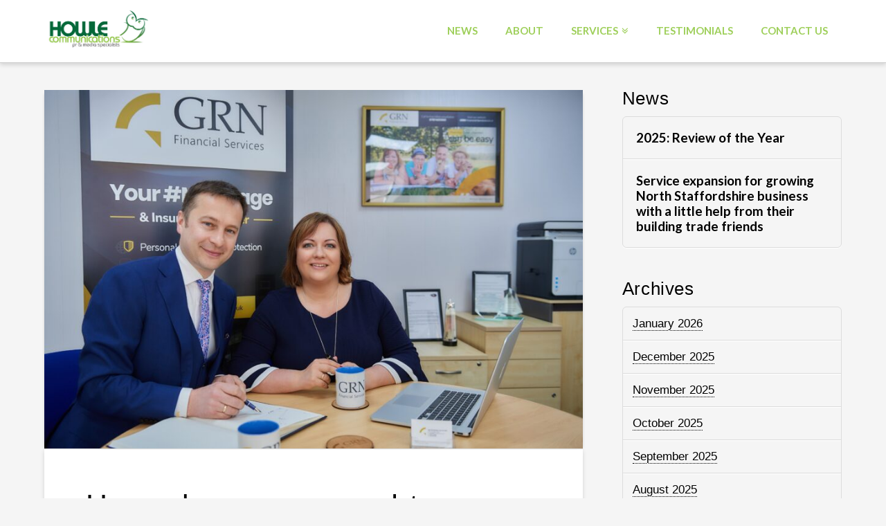

--- FILE ---
content_type: text/html; charset=UTF-8
request_url: https://public-relations-consultants.co.uk/home-buyers-warned-to-protect-their-income-and-mortgage/
body_size: 10448
content:





<!DOCTYPE html>
<!--[if IE 9]><html class="no-js ie9" lang="en-GB"><![endif]-->
<!--[if gt IE 9]><!--><html class="no-js" lang="en-GB"><!--<![endif]-->

<head>
  
<meta charset="UTF-8">
<meta name="viewport" content="width=device-width, initial-scale=1.0">
<title>Home buyers warned to protect their income and mortgage | Howle Communications</title>
<link rel="pingback" href="https://public-relations-consultants.co.uk/xmlrpc.php"><link rel="shortcut icon" href="//public-relations-consultants.co.uk/wp-content/uploads/2017/07/favicon.ico"><link rel="apple-touch-icon-precomposed" href="//public-relations-consultants.co.uk/wp-content/uploads/2017/07/howle-communications-touchicon.jpg"><meta name='robots' content='max-image-preview:large' />
<link rel='dns-prefetch' href='//fonts.googleapis.com' />
<link rel='dns-prefetch' href='//s.w.org' />
<link rel="alternate" type="application/rss+xml" title="Howle Communications &raquo; Feed" href="https://public-relations-consultants.co.uk/feed/" />
<link rel="alternate" type="application/rss+xml" title="Howle Communications &raquo; Comments Feed" href="https://public-relations-consultants.co.uk/comments/feed/" />
		<script type="text/javascript">
			window._wpemojiSettings = {"baseUrl":"https:\/\/s.w.org\/images\/core\/emoji\/13.1.0\/72x72\/","ext":".png","svgUrl":"https:\/\/s.w.org\/images\/core\/emoji\/13.1.0\/svg\/","svgExt":".svg","source":{"concatemoji":"https:\/\/public-relations-consultants.co.uk\/wp-includes\/js\/wp-emoji-release.min.js?ver=5.8.12"}};
			!function(e,a,t){var n,r,o,i=a.createElement("canvas"),p=i.getContext&&i.getContext("2d");function s(e,t){var a=String.fromCharCode;p.clearRect(0,0,i.width,i.height),p.fillText(a.apply(this,e),0,0);e=i.toDataURL();return p.clearRect(0,0,i.width,i.height),p.fillText(a.apply(this,t),0,0),e===i.toDataURL()}function c(e){var t=a.createElement("script");t.src=e,t.defer=t.type="text/javascript",a.getElementsByTagName("head")[0].appendChild(t)}for(o=Array("flag","emoji"),t.supports={everything:!0,everythingExceptFlag:!0},r=0;r<o.length;r++)t.supports[o[r]]=function(e){if(!p||!p.fillText)return!1;switch(p.textBaseline="top",p.font="600 32px Arial",e){case"flag":return s([127987,65039,8205,9895,65039],[127987,65039,8203,9895,65039])?!1:!s([55356,56826,55356,56819],[55356,56826,8203,55356,56819])&&!s([55356,57332,56128,56423,56128,56418,56128,56421,56128,56430,56128,56423,56128,56447],[55356,57332,8203,56128,56423,8203,56128,56418,8203,56128,56421,8203,56128,56430,8203,56128,56423,8203,56128,56447]);case"emoji":return!s([10084,65039,8205,55357,56613],[10084,65039,8203,55357,56613])}return!1}(o[r]),t.supports.everything=t.supports.everything&&t.supports[o[r]],"flag"!==o[r]&&(t.supports.everythingExceptFlag=t.supports.everythingExceptFlag&&t.supports[o[r]]);t.supports.everythingExceptFlag=t.supports.everythingExceptFlag&&!t.supports.flag,t.DOMReady=!1,t.readyCallback=function(){t.DOMReady=!0},t.supports.everything||(n=function(){t.readyCallback()},a.addEventListener?(a.addEventListener("DOMContentLoaded",n,!1),e.addEventListener("load",n,!1)):(e.attachEvent("onload",n),a.attachEvent("onreadystatechange",function(){"complete"===a.readyState&&t.readyCallback()})),(n=t.source||{}).concatemoji?c(n.concatemoji):n.wpemoji&&n.twemoji&&(c(n.twemoji),c(n.wpemoji)))}(window,document,window._wpemojiSettings);
		</script>
		<style type="text/css">
img.wp-smiley,
img.emoji {
	display: inline !important;
	border: none !important;
	box-shadow: none !important;
	height: 1em !important;
	width: 1em !important;
	margin: 0 .07em !important;
	vertical-align: -0.1em !important;
	background: none !important;
	padding: 0 !important;
}
</style>
	<link rel='stylesheet' id='wp-block-library-css'  href='https://public-relations-consultants.co.uk/wp-includes/css/dist/block-library/style.min.css?ver=5.8.12' type='text/css' media='all' />
<link rel='stylesheet' id='essential-grid-plugin-settings-css'  href='https://public-relations-consultants.co.uk/wp-content/plugins/essential-grid/public/assets/css/settings.css?ver=2.1.0.1' type='text/css' media='all' />
<link rel='stylesheet' id='tp-open-sans-css'  href='https://fonts.googleapis.com/css?family=Open+Sans%3A300%2C400%2C600%2C700%2C800&#038;ver=5.8.12' type='text/css' media='all' />
<link rel='stylesheet' id='tp-raleway-css'  href='https://fonts.googleapis.com/css?family=Raleway%3A100%2C200%2C300%2C400%2C500%2C600%2C700%2C800%2C900&#038;ver=5.8.12' type='text/css' media='all' />
<link rel='stylesheet' id='tp-droid-serif-css'  href='https://fonts.googleapis.com/css?family=Droid+Serif%3A400%2C700&#038;ver=5.8.12' type='text/css' media='all' />
<link rel='stylesheet' id='rs-plugin-settings-css'  href='https://public-relations-consultants.co.uk/wp-content/plugins/revslider/public/assets/css/settings.css?ver=5.3.1.5' type='text/css' media='all' />
<style id='rs-plugin-settings-inline-css' type='text/css'>
.tp-caption a{color:#ff7302;text-shadow:none;-webkit-transition:all 0.2s ease-out;-moz-transition:all 0.2s ease-out;-o-transition:all 0.2s ease-out;-ms-transition:all 0.2s ease-out}.tp-caption a:hover{color:#ffa902}.tp-caption a{color:#ff7302;text-shadow:none;-webkit-transition:all 0.2s ease-out;-moz-transition:all 0.2s ease-out;-o-transition:all 0.2s ease-out;-ms-transition:all 0.2s ease-out}.tp-caption a:hover{color:#ffa902}
</style>
<link rel='stylesheet' id='x-stack-css'  href='https://public-relations-consultants.co.uk/wp-content/themes/x/framework/css/dist/site/stacks/integrity-light.css?ver=4.6.4' type='text/css' media='all' />
<link rel='stylesheet' id='x-child-css'  href='https://public-relations-consultants.co.uk/wp-content/themes/x-child/style.css?ver=4.6.4' type='text/css' media='all' />
<link rel='stylesheet' id='x-google-fonts-css'  href='//fonts.googleapis.com/css?family=Lato%3A700&#038;subset=latin%2Clatin-ext&#038;ver=4.6.4' type='text/css' media='all' />
<link rel='stylesheet' id='x-fa-icon-classes-css'  href='https://public-relations-consultants.co.uk/wp-content/plugins/cornerstone/assets/dist/css/site/fa-icon-classes.css?ver=1.3.3' type='text/css' media='all' />
<script type='text/javascript' src='https://public-relations-consultants.co.uk/wp-includes/js/jquery/jquery.min.js?ver=3.6.0' id='jquery-core-js'></script>
<script type='text/javascript' src='https://public-relations-consultants.co.uk/wp-includes/js/jquery/jquery-migrate.min.js?ver=3.3.2' id='jquery-migrate-js'></script>
<script type='text/javascript' src='https://public-relations-consultants.co.uk/wp-content/plugins/essential-grid/public/assets/js/lightbox.js?ver=2.1.0.1' id='themepunchboxext-js'></script>
<script type='text/javascript' src='https://public-relations-consultants.co.uk/wp-content/plugins/essential-grid/public/assets/js/jquery.themepunch.tools.min.js?ver=2.1.0.1' id='tp-tools-js'></script>
<script type='text/javascript' src='https://public-relations-consultants.co.uk/wp-content/plugins/revslider/public/assets/js/jquery.themepunch.revolution.min.js?ver=5.3.1.5' id='revmin-js'></script>
<script type='text/javascript' src='https://public-relations-consultants.co.uk/wp-content/themes/x/framework/js/dist/site/x-head.min.js?ver=4.6.4' id='x-site-head-js'></script>
<script type='text/javascript' src='https://public-relations-consultants.co.uk/wp-content/plugins/cornerstone/assets/dist/js/site/cs-head.min.js?ver=1.3.3' id='cornerstone-site-head-js'></script>
<link rel="https://api.w.org/" href="https://public-relations-consultants.co.uk/wp-json/" /><link rel="alternate" type="application/json" href="https://public-relations-consultants.co.uk/wp-json/wp/v2/posts/5107" /><link rel="canonical" href="https://public-relations-consultants.co.uk/home-buyers-warned-to-protect-their-income-and-mortgage/" />
<link rel='shortlink' href='https://public-relations-consultants.co.uk/?p=5107' />
<link rel="alternate" type="application/json+oembed" href="https://public-relations-consultants.co.uk/wp-json/oembed/1.0/embed?url=https%3A%2F%2Fpublic-relations-consultants.co.uk%2Fhome-buyers-warned-to-protect-their-income-and-mortgage%2F" />
<link rel="alternate" type="text/xml+oembed" href="https://public-relations-consultants.co.uk/wp-json/oembed/1.0/embed?url=https%3A%2F%2Fpublic-relations-consultants.co.uk%2Fhome-buyers-warned-to-protect-their-income-and-mortgage%2F&#038;format=xml" />
		<script type="text/javascript">
			var ajaxRevslider;
			
			jQuery(document).ready(function() {
				// CUSTOM AJAX CONTENT LOADING FUNCTION
				ajaxRevslider = function(obj) {
				
					// obj.type : Post Type
					// obj.id : ID of Content to Load
					// obj.aspectratio : The Aspect Ratio of the Container / Media
					// obj.selector : The Container Selector where the Content of Ajax will be injected. It is done via the Essential Grid on Return of Content
					
					var content = "";

					data = {};
					
					data.action = 'revslider_ajax_call_front';
					data.client_action = 'get_slider_html';
					data.token = '2e3097cec6';
					data.type = obj.type;
					data.id = obj.id;
					data.aspectratio = obj.aspectratio;
					
					// SYNC AJAX REQUEST
					jQuery.ajax({
						type:"post",
						url:"https://public-relations-consultants.co.uk/wp-admin/admin-ajax.php",
						dataType: 'json',
						data:data,
						async:false,
						success: function(ret, textStatus, XMLHttpRequest) {
							if(ret.success == true)
								content = ret.data;								
						},
						error: function(e) {
							console.log(e);
						}
					});
					
					 // FIRST RETURN THE CONTENT WHEN IT IS LOADED !!
					 return content;						 
				};
				
				// CUSTOM AJAX FUNCTION TO REMOVE THE SLIDER
				var ajaxRemoveRevslider = function(obj) {
					return jQuery(obj.selector+" .rev_slider").revkill();
				};

				// EXTEND THE AJAX CONTENT LOADING TYPES WITH TYPE AND FUNCTION
				var extendessential = setInterval(function() {
					if (jQuery.fn.tpessential != undefined) {
						clearInterval(extendessential);
						if(typeof(jQuery.fn.tpessential.defaults) !== 'undefined') {
							jQuery.fn.tpessential.defaults.ajaxTypes.push({type:"revslider",func:ajaxRevslider,killfunc:ajaxRemoveRevslider,openAnimationSpeed:0.3});   
							// type:  Name of the Post to load via Ajax into the Essential Grid Ajax Container
							// func: the Function Name which is Called once the Item with the Post Type has been clicked
							// killfunc: function to kill in case the Ajax Window going to be removed (before Remove function !
							// openAnimationSpeed: how quick the Ajax Content window should be animated (default is 0.3)
						}
					}
				},30);
			});
		</script>
		
    <script>
      (function(d) {
        var config = {
          kitId         : 'dfb0tqa',
          scriptTimeout : 3000,
          async         : true
        },
        h=d.documentElement,t=setTimeout(function(){h.className=h.className.replace(/\bwf-loading\b/g,"")+" wf-inactive";},config.scriptTimeout),tk=d.createElement("script"),f=false,s=d.getElementsByTagName("script")[0],a;h.className+=" wf-loading";tk.src='https://use.typekit.net/'+config.kitId+'.js';tk.async=true;tk.onload=tk.onreadystatechange=function(){a=this.readyState;if(f||a&&a!="complete"&&a!="loaded")return;f=true;clearTimeout(t);try{Typekit.load(config)}catch(e){}};s.parentNode.insertBefore(tk,s)
      })(document);
    </script>

  <meta name="generator" content="Powered by Slider Revolution 5.3.1.5 - responsive, Mobile-Friendly Slider Plugin for WordPress with comfortable drag and drop interface." />
<style id="x-generated-css" type="text/css">a,h1 a:hover,h2 a:hover,h3 a:hover,h4 a:hover,h5 a:hover,h6 a:hover,.x-topbar .p-info a:hover,.x-breadcrumb-wrap a:hover,.widget ul li a:hover,.widget ol li a:hover,.widget.widget_text ul li a,.widget.widget_text ol li a,.widget_nav_menu .current-menu-item > a,.x-widgetbar .widget ul li a:hover,.x-accordion-heading .x-accordion-toggle:hover,.x-comment-author a:hover,.x-comment-time:hover,.x-recent-posts a:hover .h-recent-posts{color:#9ecf5a;}a:hover,.widget.widget_text ul li a:hover,.widget.widget_text ol li a:hover,.x-twitter-widget ul li a:hover{color:rgb(86,135,18);}.rev_slider_wrapper,a.x-img-thumbnail:hover,.x-slider-container.below,.page-template-template-blank-3-php .x-slider-container.above,.page-template-template-blank-6-php .x-slider-container.above{border-color:#9ecf5a;}.entry-thumb:before,.x-pagination span.current,.flex-direction-nav a,.flex-control-nav a:hover,.flex-control-nav a.flex-active,.mejs-time-current,.x-dropcap,.x-skill-bar .bar,.x-pricing-column.featured h2,.h-comments-title small,.x-entry-share .x-share:hover,.x-highlight,.x-recent-posts .x-recent-posts-img:after{background-color:#9ecf5a;}.x-nav-tabs > .active > a,.x-nav-tabs > .active > a:hover{box-shadow:inset 0 3px 0 0 #9ecf5a;}.x-main{width:67.536945%;}.x-sidebar{width:27.536945%;}.x-topbar .p-info,.x-topbar .p-info a,.x-navbar .desktop .x-nav > li > a,.x-navbar .desktop .sub-menu a,.x-navbar .mobile .x-nav li > a,.x-breadcrumb-wrap a,.x-breadcrumbs .delimiter{color:#9ecf5a;}.x-navbar .desktop .x-nav > li > a:hover,.x-navbar .desktop .x-nav > .x-active > a,.x-navbar .desktop .x-nav > .current-menu-item > a,.x-navbar .desktop .sub-menu a:hover,.x-navbar .desktop .sub-menu .x-active > a,.x-navbar .desktop .sub-menu .current-menu-item > a,.x-navbar .desktop .x-nav .x-megamenu > .sub-menu > li > a,.x-navbar .mobile .x-nav li > a:hover,.x-navbar .mobile .x-nav .x-active > a,.x-navbar .mobile .x-nav .current-menu-item > a{color:hsl(85,81%,28%);}.x-navbar .desktop .x-nav > li > a:hover,.x-navbar .desktop .x-nav > .x-active > a,.x-navbar .desktop .x-nav > .current-menu-item > a{box-shadow:inset 0 4px 0 0 #9ecf5a;}.x-navbar .desktop .x-nav > li > a{height:90px;padding-top:37px;}.x-navbar-fixed-top-active .x-navbar-wrap{margin-bottom:1px;}.x-navbar .desktop .x-nav > li ul{top:75px;;}.x-comment-author,.x-comment-time,.comment-form-author label,.comment-form-email label,.comment-form-url label,.comment-form-rating label,.comment-form-comment label,.widget_calendar #wp-calendar caption,.widget.widget_rss li .rsswidget{font-family:Futura PT;font-weight:400;}.p-landmark-sub,.p-meta,input,button,select,textarea{font-family:Futura PT;}.widget ul li a,.widget ol li a,.x-comment-time{color:hsl(0,0%,0%);}.widget_text ol li a,.widget_text ul li a{color:#9ecf5a;}.widget_text ol li a:hover,.widget_text ul li a:hover{color:rgb(86,135,18);}.comment-form-author label,.comment-form-email label,.comment-form-url label,.comment-form-rating label,.comment-form-comment label,.widget_calendar #wp-calendar th,.p-landmark-sub strong,.widget_tag_cloud .tagcloud a:hover,.widget_tag_cloud .tagcloud a:active,.entry-footer a:hover,.entry-footer a:active,.x-breadcrumbs .current,.x-comment-author,.x-comment-author a{color:hsl(0,0%,0%);}.widget_calendar #wp-calendar th{border-color:hsl(0,0%,0%);}.h-feature-headline span i{background-color:hsl(0,0%,0%);}@media (max-width:979px){.x-navbar-fixed-top-active .x-navbar-wrap{margin-bottom:0;}}body{font-size:17px;font-style:normal;font-weight:400;color:hsl(0,0%,0%);background-color:rgb(245,245,245);}a:focus,select:focus,input[type="file"]:focus,input[type="radio"]:focus,input[type="submit"]:focus,input[type="checkbox"]:focus{outline:thin dotted #333;outline:5px auto #9ecf5a;outline-offset:-1px;}h1,h2,h3,h4,h5,h6,.h1,.h2,.h3,.h4,.h5,.h6{font-family:"futura-pt",sans-serif;font-style:normal;font-weight:400;}h1,.h1{letter-spacing:0.057em;}h2,.h2{letter-spacing:0.024em;}h3,.h3{letter-spacing:0.019em;}h4,.h4{letter-spacing:0.023em;}h5,.h5{letter-spacing:0.017em;}h6,.h6{letter-spacing:0.028em;}.w-h{font-weight:400 !important;}.x-container.width{width:90%;}.x-container.max{max-width:1200px;}.x-main.full{float:none;display:block;width:auto;}@media (max-width:979px){.x-main.full,.x-main.left,.x-main.right,.x-sidebar.left,.x-sidebar.right{float:none;display:block;width:auto !important;}}.entry-header,.entry-content{font-size:17px;}body,input,button,select,textarea{font-family:"futura-pt",sans-serif;}h1,h2,h3,h4,h5,h6,.h1,.h2,.h3,.h4,.h5,.h6,h1 a,h2 a,h3 a,h4 a,h5 a,h6 a,.h1 a,.h2 a,.h3 a,.h4 a,.h5 a,.h6 a,blockquote{color:hsl(0,0%,0%);}.cfc-h-tx{color:hsl(0,0%,0%) !important;}.cfc-h-bd{border-color:hsl(0,0%,0%) !important;}.cfc-h-bg{background-color:hsl(0,0%,0%) !important;}.cfc-b-tx{color:hsl(0,0%,0%) !important;}.cfc-b-bd{border-color:hsl(0,0%,0%) !important;}.cfc-b-bg{background-color:hsl(0,0%,0%) !important;}body.x-navbar-fixed-top-active .x-navbar-wrap{height:90px;}.x-navbar-inner{min-height:90px;}.x-brand{margin-top:15px;font-family:"Lato",sans-serif;font-size:px;font-style:normal;font-weight:700;letter-spacing:0.019em;color:#272727;}.x-brand:hover,.x-brand:focus{color:#272727;}.x-brand img{width:150px;}.x-navbar .x-nav-wrap .x-nav > li > a{font-family:"Lato",sans-serif;font-style:normal;font-weight:700;letter-spacing:0em;text-transform:uppercase;}.x-navbar .desktop .x-nav > li > a{font-size:15px;}.x-navbar .desktop .x-nav > li > a:not(.x-btn-navbar-woocommerce){padding-left:20px;padding-right:20px;}.x-navbar .desktop .x-nav > li > a > span{margin-right:-0em;}.x-btn-navbar{margin-top:20px;}.x-btn-navbar,.x-btn-navbar.collapsed{font-size:24px;}@media (max-width:979px){body.x-navbar-fixed-top-active .x-navbar-wrap{height:auto;}.x-widgetbar{left:0;right:0;}}.x-btn,.button,[type="submit"]{color:#ffffff;border-color:hsl(85,64%,48%);background-color:#9ecf5a;text-shadow:0 0.075em 0.075em rgba(0,0,0,0.5);border-radius:0.25em;}.x-btn:hover,.button:hover,[type="submit"]:hover{color:#ffffff;border-color:hsl(85,89%,19%);background-color:rgb(62,101,8);text-shadow:0 0.075em 0.075em rgba(0,0,0,0.5);}.x-btn.x-btn-real,.x-btn.x-btn-real:hover{margin-bottom:0.25em;text-shadow:0 0.075em 0.075em rgba(0,0,0,0.65);}.x-btn.x-btn-real{box-shadow:0 0.25em 0 0 hsla(0,0%,100%,0),0 4px 9px rgba(0,0,0,0.75);}.x-btn.x-btn-real:hover{box-shadow:0 0.25em 0 0 #c3188d,0 4px 9px rgba(0,0,0,0.75);}.x-btn.x-btn-flat,.x-btn.x-btn-flat:hover{margin-bottom:0;text-shadow:0 0.075em 0.075em rgba(0,0,0,0.65);box-shadow:none;}.x-btn.x-btn-transparent,.x-btn.x-btn-transparent:hover{margin-bottom:0;border-width:3px;text-shadow:none;text-transform:uppercase;background-color:transparent;box-shadow:none;}
    /*
    // Hide text while Typekit is loading.
    */

    .wf-loading a,
    .wf-loading p,
    .wf-loading ul,
    .wf-loading ol,
    .wf-loading dl,
    .wf-loading h1,
    .wf-loading h2,
    .wf-loading h3,
    .wf-loading h4,
    .wf-loading h5,
    .wf-loading h6,
    .wf-loading em,
    .wf-loading pre,
    .wf-loading cite,
    .wf-loading span,
    .wf-loading table,
    .wf-loading strong,
    .wf-loading blockquote {
      visibility: hidden !important;
    }

  img {
    margin-bottom: 0 !important;
}

h1, .test{
    margin: 0px 0px -40px 0px;
}

h4, h5, h6, .h4, .h5, .h6 .phone {
    margin-top: 0.52em;	
    margin-bottom: 0em;
    line-height: 1.4;
}

@media (max-width:979px){
.x-navbar {
    position: fixed;
    top: 0;
    right: 0;
    left: 0;
}
.x-slider-container.below {
    margin-top: 216px;
}
}</style></head>

<body class="post-template-default single single-post postid-5107 single-format-standard x-integrity x-integrity-light x-navbar-fixed-top-active x-full-width-layout-active x-content-sidebar-active x-post-meta-disabled x-v4_6_4 x-child-theme-active cornerstone-v1_3_3">

  
  <div id="top" class="site">

  
  
  <header class="masthead masthead-inline" role="banner">
    
    

  <div class="x-navbar-wrap">
    <div class="x-navbar">
      <div class="x-navbar-inner">
        <div class="x-container max width">
          
<h1 class="visually-hidden">Howle Communications</h1>
<a href="https://public-relations-consultants.co.uk/" class="x-brand img" title="Public relations consultants">
  <img src="//public-relations-consultants.co.uk/wp-content/uploads/2017/01/howlecommslogo-1.jpg" alt="Public relations consultants"></a>           
<a href="#" class="x-btn-navbar collapsed" data-toggle="collapse" data-target=".x-nav-wrap.mobile">
  <i class="x-icon-bars" data-x-icon="&#xf0c9;"></i>
  <span class="visually-hidden">Navigation</span>
</a>

<nav class="x-nav-wrap desktop" role="navigation">
  <ul id="menu-main-menu" class="x-nav"><li id="menu-item-2440" class="menu-item menu-item-type-post_type menu-item-object-page menu-item-2440"><a href="https://public-relations-consultants.co.uk/news/"><span>News</span></a></li>
<li id="menu-item-2445" class="menu-item menu-item-type-post_type menu-item-object-page menu-item-2445"><a href="https://public-relations-consultants.co.uk/about/"><span>About</span></a></li>
<li id="menu-item-2752" class="menu-item menu-item-type-custom menu-item-object-custom menu-item-has-children menu-item-2752"><a href="#"><span>Services</span></a>
<ul class="sub-menu">
	<li id="menu-item-2444" class="menu-item menu-item-type-post_type menu-item-object-page menu-item-2444"><a href="https://public-relations-consultants.co.uk/pr-services/"><span>PR Services</span></a></li>
	<li id="menu-item-2443" class="menu-item menu-item-type-post_type menu-item-object-page menu-item-2443"><a href="https://public-relations-consultants.co.uk/media-training-2/"><span>Media Training</span></a></li>
</ul>
</li>
<li id="menu-item-2439" class="menu-item menu-item-type-post_type menu-item-object-page menu-item-2439"><a href="https://public-relations-consultants.co.uk/testimonials/"><span>Testimonials</span></a></li>
<li id="menu-item-2441" class="menu-item menu-item-type-post_type menu-item-object-page menu-item-2441"><a href="https://public-relations-consultants.co.uk/contact-us/"><span>Contact Us</span></a></li>
</ul></nav>

<div class="x-nav-wrap mobile collapse">
  <ul id="menu-main-menu-1" class="x-nav"><li class="menu-item menu-item-type-post_type menu-item-object-page menu-item-2440"><a href="https://public-relations-consultants.co.uk/news/"><span>News</span></a></li>
<li class="menu-item menu-item-type-post_type menu-item-object-page menu-item-2445"><a href="https://public-relations-consultants.co.uk/about/"><span>About</span></a></li>
<li class="menu-item menu-item-type-custom menu-item-object-custom menu-item-has-children menu-item-2752"><a href="#"><span>Services</span></a>
<ul class="sub-menu">
	<li class="menu-item menu-item-type-post_type menu-item-object-page menu-item-2444"><a href="https://public-relations-consultants.co.uk/pr-services/"><span>PR Services</span></a></li>
	<li class="menu-item menu-item-type-post_type menu-item-object-page menu-item-2443"><a href="https://public-relations-consultants.co.uk/media-training-2/"><span>Media Training</span></a></li>
</ul>
</li>
<li class="menu-item menu-item-type-post_type menu-item-object-page menu-item-2439"><a href="https://public-relations-consultants.co.uk/testimonials/"><span>Testimonials</span></a></li>
<li class="menu-item menu-item-type-post_type menu-item-object-page menu-item-2441"><a href="https://public-relations-consultants.co.uk/contact-us/"><span>Contact Us</span></a></li>
</ul></div>

        </div>
      </div>
    </div>
  </div>

    
    </header>

    
  
  <div class="x-container max width offset">
    <div class="x-main left" role="main">

              
<article id="post-5107" class="post-5107 post type-post status-publish format-standard has-post-thumbnail hentry category-news">
  <div class="entry-featured">
    <div class="entry-thumb"><img width="881" height="587" src="https://public-relations-consultants.co.uk/wp-content/uploads/2022/07/GRN-business-owners-Tom-and-Aga-Gronkiewicz-881x587.jpg" class="attachment-entry size-entry wp-post-image" alt="" loading="lazy" /></div>  </div>
  <div class="entry-wrap">
    
<header class="entry-header">
    <h1 class="entry-title">Home buyers warned to protect their income and mortgage</h1>
    </header>    


<div class="entry-content content">


  <p>The need to protect your income is more important than ever – yet just two in every 10 UK adults take out income protection, according to respected UK consumer organisation Which.co.uk.</p>
<p>Established Staffordshire Moorlands based GRN Financial Services advise that, while financial markets are currently volatile, income protection should be considered by everyone to ensure people can pay their mortgages.</p>
<p>“Awareness of the availability of income protection insurance is incredibly low, yet it can be vital, especially for home owners with a mortgage,” said Tom Gronkiewicz. “Ask yourself, how you would pay your monthly bills if you suffered long-term ill ness or injury?</p>
<p>“Statutory sick pay is £99.35 a week for up to 28 weeks, while a Lloyds Bank survey revealed the average UK monthly mortgage payment is just over £750.</p>
<p>That’s before we factor in potential interest rate rises due to turbulence in the UK and global economies. Then, of course, you have your utility bills and everyone is aware how much gas and electricity prices are rising this winter.</p>
<p>Tom, who is a Director of Bath Street, Leek, based GRN Financial Services, together with his wife, Aga, added: “People need to be made more aware of how they can protect their financial future. Many people, quite rightly,  take out pet insurance or holiday insurance, but they don’t protect their income.</p>
<p>“The reality is, not many employers will keep supporting you if you are off work for a longer period of time.</p>
<p>“Independent consumer affairs site Which?* states “the one protection policy every working adult in the UK should consider is the very one most of us don&#8217;t have &#8211; income protection.”</p>
<p>“People takng out income protection will pay a monthly premium and this is assessed depending on your personal health. It’s generally around £1 to £2 a day and you can expect a monthly pay out of around 70% of your salary.”</p>
<p>GRN is currently  the only mortgage broker with premises in Leek town centre, and the owners believe it’s important to keep that town centre presence for customers at a time when many banks are retreating from towns.</p>
<p>“We ensure the office is staffed each week day and are passionate about working with fellow Leek businesses,” said Aga, a mortgage specialist. “I see it as important that people have somewhere where they can drop in to discuss their financial options and Leek is our home town.”</p>
<p>Offering advice on the mortgage market, Aga said: “It’s important that people realise that, despite recent turbulence, they still have options. Following the recent mini-budget, we saw mortgage products fall in availability, but the lenders have returned and there’s a great selection of mortgages now available again.”</p>
<p>“It should be remember that they have been very low in recent years. The average interest rate in 1990 was 10.13 per cent, falling to just under 7 per cent by 1998. Of course, house prices are very different now.</p>
<p>“The real factor is always affordability. If you plan to buy a home, mortgage brokers will be able to search the market and find a way forward for you.”</p>
<p>ENDS</p>
<p>*which.co.uk (money), August, 2022.</p>
<p>For media enquiries please contact Nigel Howle by telephone on 0776 2043436 or by email at <a href="/cdn-cgi/l/email-protection#8ee0e7e9ebe2a0e6e1f9e2ebcee6e1f9e2ebede1e3a0ede1a0fbe5"><span class="__cf_email__" data-cfemail="3b55525c5e571553544c575e7b53544c575e585456155854154e50">[email&#160;protected]</span></a>.</p>
<p>&nbsp;</p>
  

</div>

  </div>
  
</article>        
      
    </div>

          


  <aside class="x-sidebar right" role="complementary">
          
		<div id="recent-posts-2" class="widget widget_recent_entries">
		<h4 class="h-widget">News</h4>
		<ul>
											<li>
					<a href="https://public-relations-consultants.co.uk/2025-review-of-the-year/">2025: Review of the Year</a>
									</li>
											<li>
					<a href="https://public-relations-consultants.co.uk/service-expansion-for-growing-north-staffordshire-business-with-a-little-help-from-their-building-trade-friends/">Service expansion for growing North Staffordshire business with a little help from their building trade friends</a>
									</li>
					</ul>

		</div><div id="archives-2" class="widget widget_archive"><h4 class="h-widget">Archives</h4>
			<ul>
					<li><a href='https://public-relations-consultants.co.uk/2026/01/'>January 2026</a></li>
	<li><a href='https://public-relations-consultants.co.uk/2025/12/'>December 2025</a></li>
	<li><a href='https://public-relations-consultants.co.uk/2025/11/'>November 2025</a></li>
	<li><a href='https://public-relations-consultants.co.uk/2025/10/'>October 2025</a></li>
	<li><a href='https://public-relations-consultants.co.uk/2025/09/'>September 2025</a></li>
	<li><a href='https://public-relations-consultants.co.uk/2025/08/'>August 2025</a></li>
	<li><a href='https://public-relations-consultants.co.uk/2025/07/'>July 2025</a></li>
	<li><a href='https://public-relations-consultants.co.uk/2025/06/'>June 2025</a></li>
	<li><a href='https://public-relations-consultants.co.uk/2025/05/'>May 2025</a></li>
	<li><a href='https://public-relations-consultants.co.uk/2025/03/'>March 2025</a></li>
	<li><a href='https://public-relations-consultants.co.uk/2025/02/'>February 2025</a></li>
	<li><a href='https://public-relations-consultants.co.uk/2025/01/'>January 2025</a></li>
	<li><a href='https://public-relations-consultants.co.uk/2024/12/'>December 2024</a></li>
	<li><a href='https://public-relations-consultants.co.uk/2024/11/'>November 2024</a></li>
	<li><a href='https://public-relations-consultants.co.uk/2024/10/'>October 2024</a></li>
	<li><a href='https://public-relations-consultants.co.uk/2024/09/'>September 2024</a></li>
	<li><a href='https://public-relations-consultants.co.uk/2024/08/'>August 2024</a></li>
	<li><a href='https://public-relations-consultants.co.uk/2024/07/'>July 2024</a></li>
	<li><a href='https://public-relations-consultants.co.uk/2024/06/'>June 2024</a></li>
	<li><a href='https://public-relations-consultants.co.uk/2024/05/'>May 2024</a></li>
	<li><a href='https://public-relations-consultants.co.uk/2024/04/'>April 2024</a></li>
	<li><a href='https://public-relations-consultants.co.uk/2024/03/'>March 2024</a></li>
	<li><a href='https://public-relations-consultants.co.uk/2024/02/'>February 2024</a></li>
	<li><a href='https://public-relations-consultants.co.uk/2024/01/'>January 2024</a></li>
	<li><a href='https://public-relations-consultants.co.uk/2023/12/'>December 2023</a></li>
	<li><a href='https://public-relations-consultants.co.uk/2023/11/'>November 2023</a></li>
	<li><a href='https://public-relations-consultants.co.uk/2023/10/'>October 2023</a></li>
	<li><a href='https://public-relations-consultants.co.uk/2023/09/'>September 2023</a></li>
	<li><a href='https://public-relations-consultants.co.uk/2023/08/'>August 2023</a></li>
	<li><a href='https://public-relations-consultants.co.uk/2023/07/'>July 2023</a></li>
	<li><a href='https://public-relations-consultants.co.uk/2023/06/'>June 2023</a></li>
	<li><a href='https://public-relations-consultants.co.uk/2023/05/'>May 2023</a></li>
	<li><a href='https://public-relations-consultants.co.uk/2023/03/'>March 2023</a></li>
	<li><a href='https://public-relations-consultants.co.uk/2023/02/'>February 2023</a></li>
	<li><a href='https://public-relations-consultants.co.uk/2023/01/'>January 2023</a></li>
	<li><a href='https://public-relations-consultants.co.uk/2022/12/'>December 2022</a></li>
	<li><a href='https://public-relations-consultants.co.uk/2022/11/'>November 2022</a></li>
	<li><a href='https://public-relations-consultants.co.uk/2022/10/'>October 2022</a></li>
	<li><a href='https://public-relations-consultants.co.uk/2022/09/'>September 2022</a></li>
	<li><a href='https://public-relations-consultants.co.uk/2022/08/'>August 2022</a></li>
	<li><a href='https://public-relations-consultants.co.uk/2022/07/'>July 2022</a></li>
	<li><a href='https://public-relations-consultants.co.uk/2022/06/'>June 2022</a></li>
	<li><a href='https://public-relations-consultants.co.uk/2022/05/'>May 2022</a></li>
	<li><a href='https://public-relations-consultants.co.uk/2022/04/'>April 2022</a></li>
	<li><a href='https://public-relations-consultants.co.uk/2022/02/'>February 2022</a></li>
	<li><a href='https://public-relations-consultants.co.uk/2021/12/'>December 2021</a></li>
	<li><a href='https://public-relations-consultants.co.uk/2021/11/'>November 2021</a></li>
	<li><a href='https://public-relations-consultants.co.uk/2021/10/'>October 2021</a></li>
	<li><a href='https://public-relations-consultants.co.uk/2021/09/'>September 2021</a></li>
	<li><a href='https://public-relations-consultants.co.uk/2021/08/'>August 2021</a></li>
	<li><a href='https://public-relations-consultants.co.uk/2021/07/'>July 2021</a></li>
	<li><a href='https://public-relations-consultants.co.uk/2021/06/'>June 2021</a></li>
	<li><a href='https://public-relations-consultants.co.uk/2021/05/'>May 2021</a></li>
	<li><a href='https://public-relations-consultants.co.uk/2021/04/'>April 2021</a></li>
	<li><a href='https://public-relations-consultants.co.uk/2021/03/'>March 2021</a></li>
	<li><a href='https://public-relations-consultants.co.uk/2021/02/'>February 2021</a></li>
	<li><a href='https://public-relations-consultants.co.uk/2021/01/'>January 2021</a></li>
	<li><a href='https://public-relations-consultants.co.uk/2020/12/'>December 2020</a></li>
	<li><a href='https://public-relations-consultants.co.uk/2020/11/'>November 2020</a></li>
	<li><a href='https://public-relations-consultants.co.uk/2020/10/'>October 2020</a></li>
	<li><a href='https://public-relations-consultants.co.uk/2020/09/'>September 2020</a></li>
	<li><a href='https://public-relations-consultants.co.uk/2020/08/'>August 2020</a></li>
	<li><a href='https://public-relations-consultants.co.uk/2020/07/'>July 2020</a></li>
	<li><a href='https://public-relations-consultants.co.uk/2020/06/'>June 2020</a></li>
	<li><a href='https://public-relations-consultants.co.uk/2020/05/'>May 2020</a></li>
	<li><a href='https://public-relations-consultants.co.uk/2020/04/'>April 2020</a></li>
	<li><a href='https://public-relations-consultants.co.uk/2020/03/'>March 2020</a></li>
	<li><a href='https://public-relations-consultants.co.uk/2020/02/'>February 2020</a></li>
	<li><a href='https://public-relations-consultants.co.uk/2020/01/'>January 2020</a></li>
	<li><a href='https://public-relations-consultants.co.uk/2019/12/'>December 2019</a></li>
	<li><a href='https://public-relations-consultants.co.uk/2019/11/'>November 2019</a></li>
	<li><a href='https://public-relations-consultants.co.uk/2019/10/'>October 2019</a></li>
	<li><a href='https://public-relations-consultants.co.uk/2019/09/'>September 2019</a></li>
	<li><a href='https://public-relations-consultants.co.uk/2019/08/'>August 2019</a></li>
	<li><a href='https://public-relations-consultants.co.uk/2019/07/'>July 2019</a></li>
	<li><a href='https://public-relations-consultants.co.uk/2019/06/'>June 2019</a></li>
	<li><a href='https://public-relations-consultants.co.uk/2019/05/'>May 2019</a></li>
	<li><a href='https://public-relations-consultants.co.uk/2019/04/'>April 2019</a></li>
	<li><a href='https://public-relations-consultants.co.uk/2019/03/'>March 2019</a></li>
	<li><a href='https://public-relations-consultants.co.uk/2019/02/'>February 2019</a></li>
	<li><a href='https://public-relations-consultants.co.uk/2019/01/'>January 2019</a></li>
	<li><a href='https://public-relations-consultants.co.uk/2018/12/'>December 2018</a></li>
	<li><a href='https://public-relations-consultants.co.uk/2018/11/'>November 2018</a></li>
	<li><a href='https://public-relations-consultants.co.uk/2018/10/'>October 2018</a></li>
	<li><a href='https://public-relations-consultants.co.uk/2018/09/'>September 2018</a></li>
	<li><a href='https://public-relations-consultants.co.uk/2018/08/'>August 2018</a></li>
	<li><a href='https://public-relations-consultants.co.uk/2018/07/'>July 2018</a></li>
	<li><a href='https://public-relations-consultants.co.uk/2018/06/'>June 2018</a></li>
	<li><a href='https://public-relations-consultants.co.uk/2018/05/'>May 2018</a></li>
	<li><a href='https://public-relations-consultants.co.uk/2018/04/'>April 2018</a></li>
	<li><a href='https://public-relations-consultants.co.uk/2018/03/'>March 2018</a></li>
	<li><a href='https://public-relations-consultants.co.uk/2018/02/'>February 2018</a></li>
	<li><a href='https://public-relations-consultants.co.uk/2018/01/'>January 2018</a></li>
	<li><a href='https://public-relations-consultants.co.uk/2017/12/'>December 2017</a></li>
	<li><a href='https://public-relations-consultants.co.uk/2017/11/'>November 2017</a></li>
	<li><a href='https://public-relations-consultants.co.uk/2017/10/'>October 2017</a></li>
	<li><a href='https://public-relations-consultants.co.uk/2017/09/'>September 2017</a></li>
	<li><a href='https://public-relations-consultants.co.uk/2017/08/'>August 2017</a></li>
	<li><a href='https://public-relations-consultants.co.uk/2017/07/'>July 2017</a></li>
	<li><a href='https://public-relations-consultants.co.uk/2017/06/'>June 2017</a></li>
	<li><a href='https://public-relations-consultants.co.uk/2017/05/'>May 2017</a></li>
	<li><a href='https://public-relations-consultants.co.uk/2017/04/'>April 2017</a></li>
	<li><a href='https://public-relations-consultants.co.uk/2017/03/'>March 2017</a></li>
	<li><a href='https://public-relations-consultants.co.uk/2017/02/'>February 2017</a></li>
	<li><a href='https://public-relations-consultants.co.uk/2017/01/'>January 2017</a></li>
	<li><a href='https://public-relations-consultants.co.uk/2016/12/'>December 2016</a></li>
	<li><a href='https://public-relations-consultants.co.uk/2016/11/'>November 2016</a></li>
	<li><a href='https://public-relations-consultants.co.uk/2016/10/'>October 2016</a></li>
	<li><a href='https://public-relations-consultants.co.uk/2016/09/'>September 2016</a></li>
	<li><a href='https://public-relations-consultants.co.uk/2016/08/'>August 2016</a></li>
	<li><a href='https://public-relations-consultants.co.uk/2016/07/'>July 2016</a></li>
	<li><a href='https://public-relations-consultants.co.uk/2016/06/'>June 2016</a></li>
	<li><a href='https://public-relations-consultants.co.uk/2016/05/'>May 2016</a></li>
	<li><a href='https://public-relations-consultants.co.uk/2016/04/'>April 2016</a></li>
	<li><a href='https://public-relations-consultants.co.uk/2016/03/'>March 2016</a></li>
	<li><a href='https://public-relations-consultants.co.uk/2016/02/'>February 2016</a></li>
	<li><a href='https://public-relations-consultants.co.uk/2016/01/'>January 2016</a></li>
	<li><a href='https://public-relations-consultants.co.uk/2015/12/'>December 2015</a></li>
	<li><a href='https://public-relations-consultants.co.uk/2015/11/'>November 2015</a></li>
	<li><a href='https://public-relations-consultants.co.uk/2015/10/'>October 2015</a></li>
	<li><a href='https://public-relations-consultants.co.uk/2015/09/'>September 2015</a></li>
	<li><a href='https://public-relations-consultants.co.uk/2015/08/'>August 2015</a></li>
	<li><a href='https://public-relations-consultants.co.uk/2015/07/'>July 2015</a></li>
	<li><a href='https://public-relations-consultants.co.uk/2015/06/'>June 2015</a></li>
	<li><a href='https://public-relations-consultants.co.uk/2015/05/'>May 2015</a></li>
	<li><a href='https://public-relations-consultants.co.uk/2015/04/'>April 2015</a></li>
	<li><a href='https://public-relations-consultants.co.uk/2015/03/'>March 2015</a></li>
	<li><a href='https://public-relations-consultants.co.uk/2015/02/'>February 2015</a></li>
	<li><a href='https://public-relations-consultants.co.uk/2015/01/'>January 2015</a></li>
	<li><a href='https://public-relations-consultants.co.uk/2014/12/'>December 2014</a></li>
	<li><a href='https://public-relations-consultants.co.uk/2014/11/'>November 2014</a></li>
	<li><a href='https://public-relations-consultants.co.uk/2014/10/'>October 2014</a></li>
	<li><a href='https://public-relations-consultants.co.uk/2014/09/'>September 2014</a></li>
	<li><a href='https://public-relations-consultants.co.uk/2014/08/'>August 2014</a></li>
	<li><a href='https://public-relations-consultants.co.uk/2014/07/'>July 2014</a></li>
	<li><a href='https://public-relations-consultants.co.uk/2014/06/'>June 2014</a></li>
	<li><a href='https://public-relations-consultants.co.uk/2014/05/'>May 2014</a></li>
	<li><a href='https://public-relations-consultants.co.uk/2014/04/'>April 2014</a></li>
	<li><a href='https://public-relations-consultants.co.uk/2014/03/'>March 2014</a></li>
	<li><a href='https://public-relations-consultants.co.uk/2014/02/'>February 2014</a></li>
	<li><a href='https://public-relations-consultants.co.uk/2014/01/'>January 2014</a></li>
	<li><a href='https://public-relations-consultants.co.uk/2013/12/'>December 2013</a></li>
	<li><a href='https://public-relations-consultants.co.uk/2013/11/'>November 2013</a></li>
	<li><a href='https://public-relations-consultants.co.uk/2013/10/'>October 2013</a></li>
	<li><a href='https://public-relations-consultants.co.uk/2013/09/'>September 2013</a></li>
	<li><a href='https://public-relations-consultants.co.uk/2013/08/'>August 2013</a></li>
	<li><a href='https://public-relations-consultants.co.uk/2013/07/'>July 2013</a></li>
	<li><a href='https://public-relations-consultants.co.uk/2013/06/'>June 2013</a></li>
	<li><a href='https://public-relations-consultants.co.uk/2013/05/'>May 2013</a></li>
	<li><a href='https://public-relations-consultants.co.uk/2013/04/'>April 2013</a></li>
	<li><a href='https://public-relations-consultants.co.uk/2013/03/'>March 2013</a></li>
	<li><a href='https://public-relations-consultants.co.uk/2013/02/'>February 2013</a></li>
	<li><a href='https://public-relations-consultants.co.uk/2013/01/'>January 2013</a></li>
	<li><a href='https://public-relations-consultants.co.uk/2012/12/'>December 2012</a></li>
	<li><a href='https://public-relations-consultants.co.uk/2012/11/'>November 2012</a></li>
	<li><a href='https://public-relations-consultants.co.uk/2012/10/'>October 2012</a></li>
	<li><a href='https://public-relations-consultants.co.uk/2012/05/'>May 2012</a></li>
	<li><a href='https://public-relations-consultants.co.uk/2012/04/'>April 2012</a></li>
	<li><a href='https://public-relations-consultants.co.uk/2012/03/'>March 2012</a></li>
	<li><a href='https://public-relations-consultants.co.uk/2012/02/'>February 2012</a></li>
	<li><a href='https://public-relations-consultants.co.uk/2012/01/'>January 2012</a></li>
	<li><a href='https://public-relations-consultants.co.uk/2011/12/'>December 2011</a></li>
	<li><a href='https://public-relations-consultants.co.uk/2011/11/'>November 2011</a></li>
	<li><a href='https://public-relations-consultants.co.uk/2011/10/'>October 2011</a></li>
	<li><a href='https://public-relations-consultants.co.uk/2011/09/'>September 2011</a></li>
	<li><a href='https://public-relations-consultants.co.uk/2011/08/'>August 2011</a></li>
	<li><a href='https://public-relations-consultants.co.uk/2011/07/'>July 2011</a></li>
	<li><a href='https://public-relations-consultants.co.uk/2011/06/'>June 2011</a></li>
	<li><a href='https://public-relations-consultants.co.uk/2011/05/'>May 2011</a></li>
	<li><a href='https://public-relations-consultants.co.uk/2011/04/'>April 2011</a></li>
	<li><a href='https://public-relations-consultants.co.uk/2011/03/'>March 2011</a></li>
	<li><a href='https://public-relations-consultants.co.uk/2011/02/'>February 2011</a></li>
	<li><a href='https://public-relations-consultants.co.uk/2010/12/'>December 2010</a></li>
	<li><a href='https://public-relations-consultants.co.uk/2010/11/'>November 2010</a></li>
	<li><a href='https://public-relations-consultants.co.uk/2010/10/'>October 2010</a></li>
	<li><a href='https://public-relations-consultants.co.uk/2010/07/'>July 2010</a></li>
			</ul>

			</div>      </aside>

    
  </div>



  
    
  

  <footer class="x-colophon top" role="contentinfo">
    <div class="x-container max width">

      <div class="x-column x-md x-1-3"><div id="nav_menu-2" class="widget widget_nav_menu"><h4 class="h-widget">Services</h4><div class="menu-services-container"><ul id="menu-services" class="menu"><li id="menu-item-2628" class="menu-item menu-item-type-post_type menu-item-object-page menu-item-2628"><a href="https://public-relations-consultants.co.uk/about/">About</a></li>
<li id="menu-item-2626" class="menu-item menu-item-type-post_type menu-item-object-page menu-item-2626"><a href="https://public-relations-consultants.co.uk/media-training-2/">Media Training</a></li>
<li id="menu-item-2627" class="menu-item menu-item-type-post_type menu-item-object-page menu-item-2627"><a href="https://public-relations-consultants.co.uk/pr-services/">PR Services</a></li>
</ul></div></div></div><div class="x-column x-md x-1-3"></div><div class="x-column x-md x-1-3 last"><div id="text-3" class="widget widget_text"><h4 class="h-widget">Contact Us</h4>			<div class="textwidget"><p>1 Overwood Place<br />
Stoke-on-Trent<br />
Staffordshire<br />
ST6 6XD</p>
<p>+44(0) 776 2043436</p>
</div>
		</div></div>
    </div>
  </footer>


  
    <footer class="x-colophon bottom" role="contentinfo">
      <div class="x-container max width">

        
                  <div class="x-social-global"><a href="https://www.facebook.com/Howle-Communications-1942136489348043/" class="facebook" title="Facebook" target="_blank"><i class="x-icon-facebook-square" data-x-icon="&#xf082;" aria-hidden="true"></i></a><a href="https://twitter.com/Howlecom" class="twitter" title="Twitter" target="_blank"><i class="x-icon-twitter-square" data-x-icon="&#xf081;" aria-hidden="true"></i></a><a href="https://www.linkedin.com/in/nigel-howle-23391915/" class="linkedin" title="LinkedIn" target="_blank"><i class="x-icon-linkedin-square" data-x-icon="&#xf08c;" aria-hidden="true"></i></a></div>        
                  <div class="x-colophon-content">
            Copyright © 2008-2018 Howle Communications<p>
<a href="http://thecapturefactory.co.uk" target="_blank">THE CAPTURE FACTORY</a></p><br><a href="http://thecapturefactory.co.uk" target="_blank"><img src="https://public-relations-consultants.co.uk/wp-content/uploads/2016/01/cap_fac_logo-JGP.png" width="50" ></a>          </div>
        
      </div>
    </footer>

  

  
  </div> <!-- END #top.site -->

  
<script data-cfasync="false" src="/cdn-cgi/scripts/5c5dd728/cloudflare-static/email-decode.min.js"></script><script type='text/javascript' src='https://public-relations-consultants.co.uk/wp-content/themes/x/framework/js/dist/site/x-body.min.js?ver=4.6.4' id='x-site-body-js'></script>
<script type='text/javascript' src='https://public-relations-consultants.co.uk/wp-includes/js/comment-reply.min.js?ver=5.8.12' id='comment-reply-js'></script>
<script type='text/javascript' src='https://public-relations-consultants.co.uk/wp-content/plugins/cornerstone/assets/dist/js/site/cs-body.min.js?ver=1.3.3' id='cornerstone-site-body-js'></script>
<script type='text/javascript' src='https://public-relations-consultants.co.uk/wp-includes/js/wp-embed.min.js?ver=5.8.12' id='wp-embed-js'></script>

  
  
<script defer src="https://static.cloudflareinsights.com/beacon.min.js/vcd15cbe7772f49c399c6a5babf22c1241717689176015" integrity="sha512-ZpsOmlRQV6y907TI0dKBHq9Md29nnaEIPlkf84rnaERnq6zvWvPUqr2ft8M1aS28oN72PdrCzSjY4U6VaAw1EQ==" data-cf-beacon='{"version":"2024.11.0","token":"e2e300f9876144f19117e97824661fdb","r":1,"server_timing":{"name":{"cfCacheStatus":true,"cfEdge":true,"cfExtPri":true,"cfL4":true,"cfOrigin":true,"cfSpeedBrain":true},"location_startswith":null}}' crossorigin="anonymous"></script>
</body>
</html>